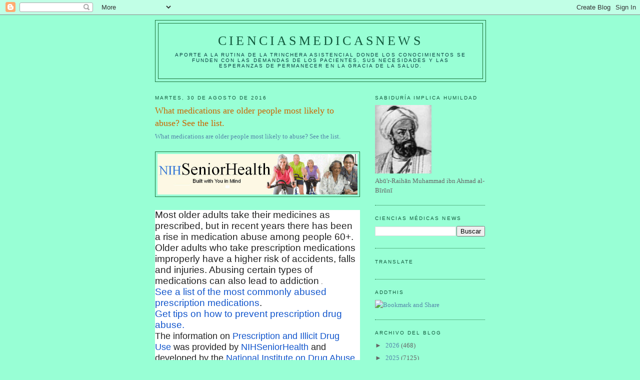

--- FILE ---
content_type: text/html; charset=UTF-8
request_url: https://elbiruniblogspotcom.blogspot.com/b/stats?style=BLACK_TRANSPARENT&timeRange=ALL_TIME&token=APq4FmATvZncB5rL4VH61TpDq3RL0WEdxqQdK0kfiwdWkdwoKRxaPtWNo5S14S-a6-iKYLDReaBYMlGUAKRDxksnGvelKpBwQA
body_size: -11
content:
{"total":23454889,"sparklineOptions":{"backgroundColor":{"fillOpacity":0.1,"fill":"#000000"},"series":[{"areaOpacity":0.3,"color":"#202020"}]},"sparklineData":[[0,13],[1,13],[2,20],[3,15],[4,18],[5,16],[6,18],[7,15],[8,18],[9,19],[10,19],[11,26],[12,39],[13,41],[14,64],[15,38],[16,34],[17,18],[18,38],[19,27],[20,22],[21,28],[22,100],[23,43],[24,33],[25,93],[26,96],[27,39],[28,88],[29,17]],"nextTickMs":16666}

--- FILE ---
content_type: text/html; charset=utf-8
request_url: https://www.google.com/recaptcha/api2/aframe
body_size: 267
content:
<!DOCTYPE HTML><html><head><meta http-equiv="content-type" content="text/html; charset=UTF-8"></head><body><script nonce="QTtUl_O6iziNZTL31IyGzg">/** Anti-fraud and anti-abuse applications only. See google.com/recaptcha */ try{var clients={'sodar':'https://pagead2.googlesyndication.com/pagead/sodar?'};window.addEventListener("message",function(a){try{if(a.source===window.parent){var b=JSON.parse(a.data);var c=clients[b['id']];if(c){var d=document.createElement('img');d.src=c+b['params']+'&rc='+(localStorage.getItem("rc::a")?sessionStorage.getItem("rc::b"):"");window.document.body.appendChild(d);sessionStorage.setItem("rc::e",parseInt(sessionStorage.getItem("rc::e")||0)+1);localStorage.setItem("rc::h",'1769250251159');}}}catch(b){}});window.parent.postMessage("_grecaptcha_ready", "*");}catch(b){}</script></body></html>